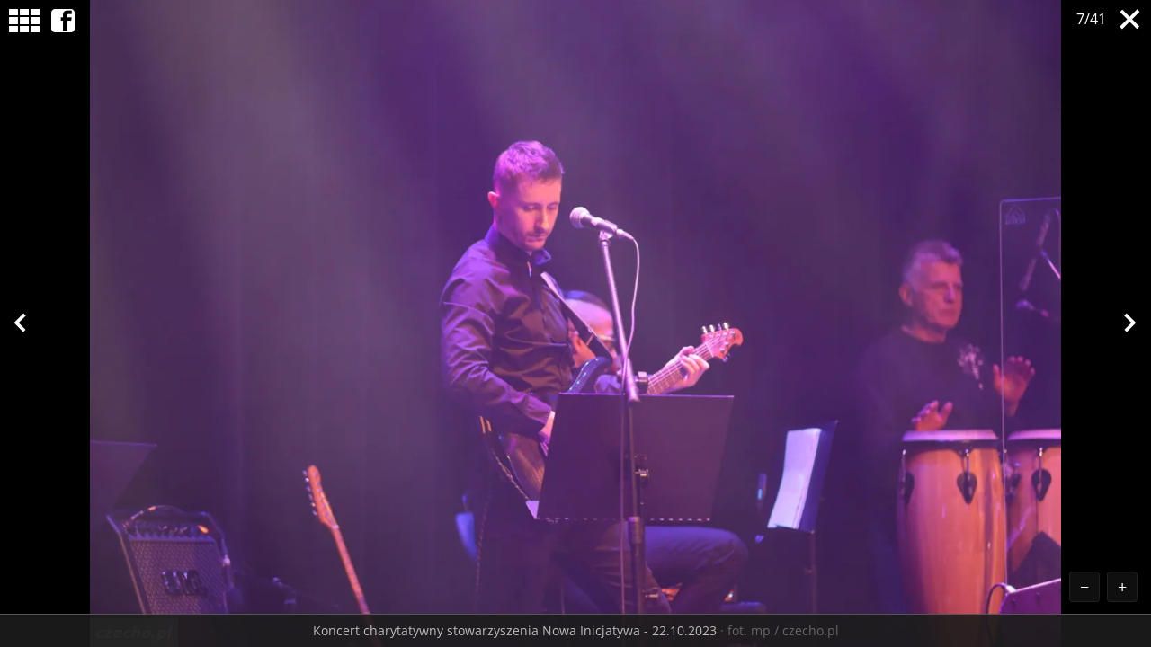

--- FILE ---
content_type: text/html
request_url: https://www.czecho.pl/galeria/6341/41723/?p=132454
body_size: 3098
content:
<!DOCTYPE html>
<html lang="pl-PL">

<head>
	<link rel="dns-prefetch" href="//connect.facebook.net">
	<link rel="dns-prefetch" href="//img.czecho.pl">
	<link rel="dns-prefetch" href="//galeria.czecho.pl">
	<link rel="dns-prefetch" href="//pagead2.googlesyndication.com">
	<link rel="dns-prefetch" href="//www.google-analytics.com">
	<meta charset="utf-8">
	<meta content="text/html" http-equiv="Content-Type">
	<meta http-equiv="X-UA-Compatible" content="IE=edge,chrome=1">
	<meta name="viewport" content="width=device-width,initial-scale=1">
	<!-- Google tag (gtag.js) -->
	<script async src="https://www.googletagmanager.com/gtag/js?id=G-HPKF178N85"></script>
	<script>
		window.dataLayer = window.dataLayer || [];

		function gtag() {
			dataLayer.push(arguments);
		}
		gtag('js', new Date());

		gtag('config', 'G-HPKF178N85');
	</script>
	<title>Koncert charytatywny stowarzyszenia Nowa Inicjatywa - 22.10.2023</title>
<meta property="og:type" content="article">
<meta property="og:title" content="Koncert charytatywny stowarzyszenia Nowa Inicjatywa - 22.10.2023">
<meta name="twitter:title" content="Koncert charytatywny stowarzyszenia Nowa Inicjatywa - 22.10.2023">
<meta name="description" content="fot. mp / czecho.pl">
<meta property="og:description" content="fot. mp / czecho.pl">
<meta name="twitter:description" content="fot. mp / czecho.pl">
<meta property="og:url" content="https://www.czecho.pl/galeria/6341/41723/?p=132473">
<meta name="thumbnailUrl" content="https://galeria.czecho.pl/2023/2023-10-22-6/thumbs/koncert_charytatywny_stowarzyszenia_nowa_inicjatywa_22_10_2023_67cc.jpg">
<meta property="og:image" content="https://galeria.czecho.pl/ib/b727a74a36598c19f28d23a8053dfd07/1/2023/2023-10-22-6/slides/koncert_charytatywny_stowarzyszenia_nowa_inicjatywa_22_10_2023_67cc.jpg?wm=1&wm_t=czecho.pl">
<meta name="twitter:image" content="https://galeria.czecho.pl/ib/b727a74a36598c19f28d23a8053dfd07/1/2023/2023-10-22-6/slides/koncert_charytatywny_stowarzyszenia_nowa_inicjatywa_22_10_2023_67cc.jpg?wm=1&wm_t=czecho.pl">
<meta property="og:site_name" content="czecho.pl">
<meta name="language" content="pl_PL">
<meta property="og:locale"  content="pl_PL">
<meta property="fb:pages" content="104279839625162">
<meta property="fb:app_id" content="417604469497794">
<link rel="canonical" href="https://www.czecho.pl/galeria/6341/41723/?p=132473">
<meta name="twitter:card" content="summary_large_image">
<meta name="twitter:site" content="@czecho_pl">
<meta name="robots" content="index,follow,all,max-snippet:-1,max-image-preview:large">	<link rel="stylesheet" type="text/css" href="/public/style-galeria-1.0.2.css">
	<script src="/public/scripts-galeria-1.0.2.js"></script>
</head>

<body>
	<section class="display">
		<div class="suwnica">
							
				<div class="item" id="132484" data-url="https://galeria.czecho.pl/ib/d06c0cfb078fe73063d4dcc69da34dfe/1/2023/2023-10-22-6/slides/koncert_charytatywny_stowarzyszenia_nowa_inicjatywa_22_10_2023_c04d.jpg?wm=1&wm_t=czecho.pl" title="Koncert charytatywny stowarzyszenia Nowa Inicjatywa - 22.10.2023" autor="mp / czecho.pl"></div>
							
				<div class="item" id="132449" data-url="https://galeria.czecho.pl/ib/d050116e9452fe79e93bd41e5f9a0908/1/2023/2023-10-22-6/slides/koncert_charytatywny_stowarzyszenia_nowa_inicjatywa_22_10_2023_1bd1.jpg?wm=1&wm_t=czecho.pl" title="Koncert charytatywny stowarzyszenia Nowa Inicjatywa - 22.10.2023" autor="mp / czecho.pl"></div>
							
				<div class="item" id="132450" data-url="https://galeria.czecho.pl/ib/ab7e097e465acc07baeb457bc0853bd5/1/2023/2023-10-22-6/slides/koncert_charytatywny_stowarzyszenia_nowa_inicjatywa_22_10_2023_ff7c.jpg?wm=1&wm_t=czecho.pl" title="Koncert charytatywny stowarzyszenia Nowa Inicjatywa - 22.10.2023" autor="mp / czecho.pl"></div>
							
				<div class="item" id="132451" data-url="https://galeria.czecho.pl/ib/6e07de12de78240e7c1c5bd88653bb5d/1/2023/2023-10-22-6/slides/koncert_charytatywny_stowarzyszenia_nowa_inicjatywa_22_10_2023_6845.jpg?wm=1&wm_t=czecho.pl" title="Koncert charytatywny stowarzyszenia Nowa Inicjatywa - 22.10.2023" autor="mp / czecho.pl"></div>
							
				<div class="item" id="132452" data-url="https://galeria.czecho.pl/ib/609bc909b510556c17ff1b41f7aa2a8e/1/2023/2023-10-22-6/slides/koncert_charytatywny_stowarzyszenia_nowa_inicjatywa_22_10_2023_e458.jpg?wm=1&wm_t=czecho.pl" title="Koncert charytatywny stowarzyszenia Nowa Inicjatywa - 22.10.2023" autor="mp / czecho.pl"></div>
							
				<div class="item" id="132453" data-url="https://galeria.czecho.pl/ib/de2f366a8402e27184cb6620775a9c57/1/2023/2023-10-22-6/slides/koncert_charytatywny_stowarzyszenia_nowa_inicjatywa_22_10_2023_83c9.jpg?wm=1&wm_t=czecho.pl" title="Koncert charytatywny stowarzyszenia Nowa Inicjatywa - 22.10.2023" autor="mp / czecho.pl"></div>
							
				<div class="item" id="132454" data-url="https://galeria.czecho.pl/ib/bb1a01145f96040f9c31af1f64c45748/1/2023/2023-10-22-6/slides/koncert_charytatywny_stowarzyszenia_nowa_inicjatywa_22_10_2023_873c.jpg?wm=1&wm_t=czecho.pl" title="Koncert charytatywny stowarzyszenia Nowa Inicjatywa - 22.10.2023" autor="mp / czecho.pl"></div>
							
				<div class="item" id="132455" data-url="https://galeria.czecho.pl/ib/1fde4dca36550ebaef4a87c0ce484786/1/2023/2023-10-22-6/slides/koncert_charytatywny_stowarzyszenia_nowa_inicjatywa_22_10_2023_fa4d.jpg?wm=1&wm_t=czecho.pl" title="Koncert charytatywny stowarzyszenia Nowa Inicjatywa - 22.10.2023" autor="mp / czecho.pl"></div>
							
				<div class="item" id="132456" data-url="https://galeria.czecho.pl/ib/4d1bc89aec836a28605c3e23c2fb48cf/1/2023/2023-10-22-6/slides/koncert_charytatywny_stowarzyszenia_nowa_inicjatywa_22_10_2023_7a32.jpg?wm=1&wm_t=czecho.pl" title="Koncert charytatywny stowarzyszenia Nowa Inicjatywa - 22.10.2023" autor="mp / czecho.pl"></div>
							
				<div class="item" id="132457" data-url="https://galeria.czecho.pl/ib/62ad9e57b0d0b40e7ab37b6c17e756e0/1/2023/2023-10-22-6/slides/koncert_charytatywny_stowarzyszenia_nowa_inicjatywa_22_10_2023_cbd9.jpg?wm=1&wm_t=czecho.pl" title="Koncert charytatywny stowarzyszenia Nowa Inicjatywa - 22.10.2023" autor="mp / czecho.pl"></div>
							
				<div class="item" id="132458" data-url="https://galeria.czecho.pl/ib/9651340a524df672fd906f2dfff86e76/1/2023/2023-10-22-6/slides/koncert_charytatywny_stowarzyszenia_nowa_inicjatywa_22_10_2023_2e8a.jpg?wm=1&wm_t=czecho.pl" title="Koncert charytatywny stowarzyszenia Nowa Inicjatywa - 22.10.2023" autor="mp / czecho.pl"></div>
							
				<div class="item" id="132459" data-url="https://galeria.czecho.pl/ib/5c206ca9dc28bc1cfe7c72647b2a76c3/1/2023/2023-10-22-6/slides/koncert_charytatywny_stowarzyszenia_nowa_inicjatywa_22_10_2023_ea00.jpg?wm=1&wm_t=czecho.pl" title="Koncert charytatywny stowarzyszenia Nowa Inicjatywa - 22.10.2023" autor="mp / czecho.pl"></div>
							
				<div class="item" id="132460" data-url="https://galeria.czecho.pl/ib/970ca0ed98127fdfa49d3768858c86ca/1/2023/2023-10-22-6/slides/koncert_charytatywny_stowarzyszenia_nowa_inicjatywa_22_10_2023_72f3.jpg?wm=1&wm_t=czecho.pl" title="Koncert charytatywny stowarzyszenia Nowa Inicjatywa - 22.10.2023" autor="mp / czecho.pl"></div>
							
				<div class="item" id="132461" data-url="https://galeria.czecho.pl/ib/e044536e28bd5330d43d2c537d2c1df4/1/2023/2023-10-22-6/slides/koncert_charytatywny_stowarzyszenia_nowa_inicjatywa_22_10_2023_5054.jpg?wm=1&wm_t=czecho.pl" title="Koncert charytatywny stowarzyszenia Nowa Inicjatywa - 22.10.2023" autor="mp / czecho.pl"></div>
							
				<div class="item" id="132462" data-url="https://galeria.czecho.pl/ib/41734bfee35331fa7414bb441814cce5/1/2023/2023-10-22-6/slides/koncert_charytatywny_stowarzyszenia_nowa_inicjatywa_22_10_2023_a93a.jpg?wm=1&wm_t=czecho.pl" title="Koncert charytatywny stowarzyszenia Nowa Inicjatywa - 22.10.2023" autor="mp / czecho.pl"></div>
							
				<div class="item" id="132463" data-url="https://galeria.czecho.pl/ib/941a580a38c8dd0fd665ba026a3f9820/1/2023/2023-10-22-6/slides/koncert_charytatywny_stowarzyszenia_nowa_inicjatywa_22_10_2023_40df.jpg?wm=1&wm_t=czecho.pl" title="Koncert charytatywny stowarzyszenia Nowa Inicjatywa - 22.10.2023" autor="mp / czecho.pl"></div>
							
				<div class="item" id="132464" data-url="https://galeria.czecho.pl/ib/2ca32a947a405a46241e8bff2ce6328e/1/2023/2023-10-22-6/slides/koncert_charytatywny_stowarzyszenia_nowa_inicjatywa_22_10_2023_6109.jpg?wm=1&wm_t=czecho.pl" title="Koncert charytatywny stowarzyszenia Nowa Inicjatywa - 22.10.2023" autor="mp / czecho.pl"></div>
							
				<div class="item" id="132465" data-url="https://galeria.czecho.pl/ib/adc5f3f4637467c990e5fe6d3ad67a20/1/2023/2023-10-22-6/slides/koncert_charytatywny_stowarzyszenia_nowa_inicjatywa_22_10_2023_3132.jpg?wm=1&wm_t=czecho.pl" title="Koncert charytatywny stowarzyszenia Nowa Inicjatywa - 22.10.2023" autor="mp / czecho.pl"></div>
							
				<div class="item" id="132466" data-url="https://galeria.czecho.pl/ib/6087321b3be9451fad48d261ec721011/1/2023/2023-10-22-6/slides/koncert_charytatywny_stowarzyszenia_nowa_inicjatywa_22_10_2023_ed6c.jpg?wm=1&wm_t=czecho.pl" title="Koncert charytatywny stowarzyszenia Nowa Inicjatywa - 22.10.2023" autor="mp / czecho.pl"></div>
							
				<div class="item" id="132467" data-url="https://galeria.czecho.pl/ib/e51c7565d42e21f24f4eaaed1b9dff25/1/2023/2023-10-22-6/slides/koncert_charytatywny_stowarzyszenia_nowa_inicjatywa_22_10_2023_7e9d.jpg?wm=1&wm_t=czecho.pl" title="Koncert charytatywny stowarzyszenia Nowa Inicjatywa - 22.10.2023" autor="mp / czecho.pl"></div>
							
				<div class="item" id="132468" data-url="https://galeria.czecho.pl/ib/493c8c53ab42ca97a55e1e55b7a82bb1/1/2023/2023-10-22-6/slides/koncert_charytatywny_stowarzyszenia_nowa_inicjatywa_22_10_2023_e282.jpg?wm=1&wm_t=czecho.pl" title="Koncert charytatywny stowarzyszenia Nowa Inicjatywa - 22.10.2023" autor="mp / czecho.pl"></div>
							
				<div class="item" id="132469" data-url="https://galeria.czecho.pl/ib/f1723604ae309fe4c4daf15fcd866b91/1/2023/2023-10-22-6/slides/koncert_charytatywny_stowarzyszenia_nowa_inicjatywa_22_10_2023_e8c5.jpg?wm=1&wm_t=czecho.pl" title="Koncert charytatywny stowarzyszenia Nowa Inicjatywa - 22.10.2023" autor="mp / czecho.pl"></div>
							
				<div class="item" id="132470" data-url="https://galeria.czecho.pl/ib/43f2a883b0a2ac6891c5f8f4b2636e73/1/2023/2023-10-22-6/slides/koncert_charytatywny_stowarzyszenia_nowa_inicjatywa_22_10_2023_4ac9.jpg?wm=1&wm_t=czecho.pl" title="Koncert charytatywny stowarzyszenia Nowa Inicjatywa - 22.10.2023" autor="mp / czecho.pl"></div>
							
				<div class="item" id="132471" data-url="https://galeria.czecho.pl/ib/7159ca3b1ec639da65bb5ca287f88197/1/2023/2023-10-22-6/slides/koncert_charytatywny_stowarzyszenia_nowa_inicjatywa_22_10_2023_a3e6.jpg?wm=1&wm_t=czecho.pl" title="Koncert charytatywny stowarzyszenia Nowa Inicjatywa - 22.10.2023" autor="mp / czecho.pl"></div>
							
				<div class="item" id="132472" data-url="https://galeria.czecho.pl/ib/a191b5987cee97483ce7cf7dbd17c8b2/1/2023/2023-10-22-6/slides/koncert_charytatywny_stowarzyszenia_nowa_inicjatywa_22_10_2023_e92e.jpg?wm=1&wm_t=czecho.pl" title="Koncert charytatywny stowarzyszenia Nowa Inicjatywa - 22.10.2023" autor="mp / czecho.pl"></div>
							
				<div class="item" id="132473" data-url="https://galeria.czecho.pl/ib/b727a74a36598c19f28d23a8053dfd07/1/2023/2023-10-22-6/slides/koncert_charytatywny_stowarzyszenia_nowa_inicjatywa_22_10_2023_67cc.jpg?wm=1&wm_t=czecho.pl" title="Koncert charytatywny stowarzyszenia Nowa Inicjatywa - 22.10.2023" autor="mp / czecho.pl"></div>
							
				<div class="item" id="132474" data-url="https://galeria.czecho.pl/ib/0f897dc1c103e0bf71e8595bd44b33a0/1/2023/2023-10-22-6/slides/koncert_charytatywny_stowarzyszenia_nowa_inicjatywa_22_10_2023_6f28.jpg?wm=1&wm_t=czecho.pl" title="Koncert charytatywny stowarzyszenia Nowa Inicjatywa - 22.10.2023" autor="mp / czecho.pl"></div>
							
				<div class="item" id="132475" data-url="https://galeria.czecho.pl/ib/11dac5315e21c382d64684059570a590/1/2023/2023-10-22-6/slides/koncert_charytatywny_stowarzyszenia_nowa_inicjatywa_22_10_2023_607d.jpg?wm=1&wm_t=czecho.pl" title="Koncert charytatywny stowarzyszenia Nowa Inicjatywa - 22.10.2023" autor="mp / czecho.pl"></div>
							
				<div class="item" id="132476" data-url="https://galeria.czecho.pl/ib/4ee0314c99ac9e3ebcd6cce136204227/1/2023/2023-10-22-6/slides/koncert_charytatywny_stowarzyszenia_nowa_inicjatywa_22_10_2023_ca04.jpg?wm=1&wm_t=czecho.pl" title="Koncert charytatywny stowarzyszenia Nowa Inicjatywa - 22.10.2023" autor="mp / czecho.pl"></div>
							
				<div class="item" id="132477" data-url="https://galeria.czecho.pl/ib/b9f566782a868398888bb8b62c3c74df/1/2023/2023-10-22-6/slides/koncert_charytatywny_stowarzyszenia_nowa_inicjatywa_22_10_2023_686a.jpg?wm=1&wm_t=czecho.pl" title="Koncert charytatywny stowarzyszenia Nowa Inicjatywa - 22.10.2023" autor="mp / czecho.pl"></div>
							
				<div class="item" id="132478" data-url="https://galeria.czecho.pl/ib/3a6f5dfef4766dc51c22ac489fed2789/1/2023/2023-10-22-6/slides/koncert_charytatywny_stowarzyszenia_nowa_inicjatywa_22_10_2023_9e5b.jpg?wm=1&wm_t=czecho.pl" title="Koncert charytatywny stowarzyszenia Nowa Inicjatywa - 22.10.2023" autor="mp / czecho.pl"></div>
							
				<div class="item" id="132479" data-url="https://galeria.czecho.pl/ib/9382670d3e8e3980fe811a0e33952bdb/1/2023/2023-10-22-6/slides/koncert_charytatywny_stowarzyszenia_nowa_inicjatywa_22_10_2023_2458.jpg?wm=1&wm_t=czecho.pl" title="Koncert charytatywny stowarzyszenia Nowa Inicjatywa - 22.10.2023" autor="mp / czecho.pl"></div>
							
				<div class="item" id="132480" data-url="https://galeria.czecho.pl/ib/cedae37f2061052c9752a0715cab87b0/1/2023/2023-10-22-6/slides/koncert_charytatywny_stowarzyszenia_nowa_inicjatywa_22_10_2023_fcca.jpg?wm=1&wm_t=czecho.pl" title="Koncert charytatywny stowarzyszenia Nowa Inicjatywa - 22.10.2023" autor="mp / czecho.pl"></div>
							
				<div class="item" id="132481" data-url="https://galeria.czecho.pl/ib/1b49845bc2ad3d7e39e30a6bcdac29c9/1/2023/2023-10-22-6/slides/koncert_charytatywny_stowarzyszenia_nowa_inicjatywa_22_10_2023_04d5.jpg?wm=1&wm_t=czecho.pl" title="Koncert charytatywny stowarzyszenia Nowa Inicjatywa - 22.10.2023" autor="mp / czecho.pl"></div>
							
				<div class="item" id="132482" data-url="https://galeria.czecho.pl/ib/fa601465fc7803399f0744fcc52ba57c/1/2023/2023-10-22-6/slides/koncert_charytatywny_stowarzyszenia_nowa_inicjatywa_22_10_2023_cbc2.jpg?wm=1&wm_t=czecho.pl" title="Koncert charytatywny stowarzyszenia Nowa Inicjatywa - 22.10.2023" autor="mp / czecho.pl"></div>
							
				<div class="item" id="132483" data-url="https://galeria.czecho.pl/ib/0a5ddb7ad4e1b4f878b9a8ea306532c9/1/2023/2023-10-22-6/slides/koncert_charytatywny_stowarzyszenia_nowa_inicjatywa_22_10_2023_11c5.jpg?wm=1&wm_t=czecho.pl" title="Koncert charytatywny stowarzyszenia Nowa Inicjatywa - 22.10.2023" autor="mp / czecho.pl"></div>
							
				<div class="item" id="132485" data-url="https://galeria.czecho.pl/ib/7f8ec91e3143bb9648c983b4b9d95ac5/1/2023/2023-10-22-6/slides/koncert_charytatywny_stowarzyszenia_nowa_inicjatywa_22_10_2023_7581.jpg?wm=1&wm_t=czecho.pl" title="Koncert charytatywny stowarzyszenia Nowa Inicjatywa - 22.10.2023" autor="mp / czecho.pl"></div>
							
				<div class="item" id="132486" data-url="https://galeria.czecho.pl/ib/0ee5dbf6f5a98431559d7bf9760744e1/1/2023/2023-10-22-6/slides/koncert_charytatywny_stowarzyszenia_nowa_inicjatywa_22_10_2023_8352.jpg?wm=1&wm_t=czecho.pl" title="Koncert charytatywny stowarzyszenia Nowa Inicjatywa - 22.10.2023" autor="mp / czecho.pl"></div>
							
				<div class="item" id="132487" data-url="https://galeria.czecho.pl/ib/6e789805cb7c055f7a99656073aeb147/1/2023/2023-10-22-6/slides/koncert_charytatywny_stowarzyszenia_nowa_inicjatywa_22_10_2023_c31a.jpg?wm=1&wm_t=czecho.pl" title="Koncert charytatywny stowarzyszenia Nowa Inicjatywa - 22.10.2023" autor="mp / czecho.pl"></div>
							
				<div class="item" id="132488" data-url="https://galeria.czecho.pl/ib/21dc7180d4265ea1261b08ec3fb5bf8a/1/2023/2023-10-22-6/slides/koncert_charytatywny_stowarzyszenia_nowa_inicjatywa_22_10_2023_1915.jpg?wm=1&wm_t=czecho.pl" title="Koncert charytatywny stowarzyszenia Nowa Inicjatywa - 22.10.2023" autor="mp / czecho.pl"></div>
							
				<div class="item" id="132489" data-url="https://galeria.czecho.pl/ib/30b11b1885952b5d922f6885a1f07331/1/2023/2023-10-22-6/slides/koncert_charytatywny_stowarzyszenia_nowa_inicjatywa_22_10_2023_0eb9.jpg?wm=1&wm_t=czecho.pl" title="Koncert charytatywny stowarzyszenia Nowa Inicjatywa - 22.10.2023" autor="mp / czecho.pl"></div>
					</div>
		<div class="top1">
			<a class="close" href="/wiadomosci/41723-wideo-foto-zagrali-dla-5-letniej-zuzi-za-nami-koncert-charytatywny-nowej-inicjatywy-czechowice-dziedzice"></a>
		</div>
		<div class="top2">
			<a href="#" class="list"></a>
			<a href="#" class="fb-icon fb-share-button-dynamic" data-href="/wiadomosci/41723-wideo-foto-zagrali-dla-5-letniej-zuzi-za-nami-koncert-charytatywny-nowej-inicjatywy-czechowice-dziedzice"></a>
		</div>
		<header></header>
	</section>
	<section class="lista">
		<div class="top3">
			<a href="#" class="back"></a>
			<a class="close" href="/wiadomosci/41723-wideo-foto-zagrali-dla-5-letniej-zuzi-za-nami-koncert-charytatywny-nowej-inicjatywy-czechowice-dziedzice"></a>
		</div>
					<a class="mini preload" href="/galeria/6341/41723/?p=132484" data-img-src="https://galeria.czecho.pl/2023/2023-10-22-6/thumbs/koncert_charytatywny_stowarzyszenia_nowa_inicjatywa_22_10_2023_c04d.jpg"></a>
					<a class="mini preload" href="/galeria/6341/41723/?p=132449" data-img-src="https://galeria.czecho.pl/2023/2023-10-22-6/thumbs/koncert_charytatywny_stowarzyszenia_nowa_inicjatywa_22_10_2023_1bd1.jpg"></a>
					<a class="mini preload" href="/galeria/6341/41723/?p=132450" data-img-src="https://galeria.czecho.pl/2023/2023-10-22-6/thumbs/koncert_charytatywny_stowarzyszenia_nowa_inicjatywa_22_10_2023_ff7c.jpg"></a>
					<a class="mini preload" href="/galeria/6341/41723/?p=132451" data-img-src="https://galeria.czecho.pl/2023/2023-10-22-6/thumbs/koncert_charytatywny_stowarzyszenia_nowa_inicjatywa_22_10_2023_6845.jpg"></a>
					<a class="mini preload" href="/galeria/6341/41723/?p=132452" data-img-src="https://galeria.czecho.pl/2023/2023-10-22-6/thumbs/koncert_charytatywny_stowarzyszenia_nowa_inicjatywa_22_10_2023_e458.jpg"></a>
					<a class="mini preload" href="/galeria/6341/41723/?p=132453" data-img-src="https://galeria.czecho.pl/2023/2023-10-22-6/thumbs/koncert_charytatywny_stowarzyszenia_nowa_inicjatywa_22_10_2023_83c9.jpg"></a>
					<a class="mini preload" href="/galeria/6341/41723/?p=132454" data-img-src="https://galeria.czecho.pl/2023/2023-10-22-6/thumbs/koncert_charytatywny_stowarzyszenia_nowa_inicjatywa_22_10_2023_873c.jpg"></a>
					<a class="mini preload" href="/galeria/6341/41723/?p=132455" data-img-src="https://galeria.czecho.pl/2023/2023-10-22-6/thumbs/koncert_charytatywny_stowarzyszenia_nowa_inicjatywa_22_10_2023_fa4d.jpg"></a>
					<a class="mini preload" href="/galeria/6341/41723/?p=132456" data-img-src="https://galeria.czecho.pl/2023/2023-10-22-6/thumbs/koncert_charytatywny_stowarzyszenia_nowa_inicjatywa_22_10_2023_7a32.jpg"></a>
					<a class="mini preload" href="/galeria/6341/41723/?p=132457" data-img-src="https://galeria.czecho.pl/2023/2023-10-22-6/thumbs/koncert_charytatywny_stowarzyszenia_nowa_inicjatywa_22_10_2023_cbd9.jpg"></a>
					<a class="mini preload" href="/galeria/6341/41723/?p=132458" data-img-src="https://galeria.czecho.pl/2023/2023-10-22-6/thumbs/koncert_charytatywny_stowarzyszenia_nowa_inicjatywa_22_10_2023_2e8a.jpg"></a>
					<a class="mini preload" href="/galeria/6341/41723/?p=132459" data-img-src="https://galeria.czecho.pl/2023/2023-10-22-6/thumbs/koncert_charytatywny_stowarzyszenia_nowa_inicjatywa_22_10_2023_ea00.jpg"></a>
					<a class="mini preload" href="/galeria/6341/41723/?p=132460" data-img-src="https://galeria.czecho.pl/2023/2023-10-22-6/thumbs/koncert_charytatywny_stowarzyszenia_nowa_inicjatywa_22_10_2023_72f3.jpg"></a>
					<a class="mini preload" href="/galeria/6341/41723/?p=132461" data-img-src="https://galeria.czecho.pl/2023/2023-10-22-6/thumbs/koncert_charytatywny_stowarzyszenia_nowa_inicjatywa_22_10_2023_5054.jpg"></a>
					<a class="mini preload" href="/galeria/6341/41723/?p=132462" data-img-src="https://galeria.czecho.pl/2023/2023-10-22-6/thumbs/koncert_charytatywny_stowarzyszenia_nowa_inicjatywa_22_10_2023_a93a.jpg"></a>
					<a class="mini preload" href="/galeria/6341/41723/?p=132463" data-img-src="https://galeria.czecho.pl/2023/2023-10-22-6/thumbs/koncert_charytatywny_stowarzyszenia_nowa_inicjatywa_22_10_2023_40df.jpg"></a>
					<a class="mini preload" href="/galeria/6341/41723/?p=132464" data-img-src="https://galeria.czecho.pl/2023/2023-10-22-6/thumbs/koncert_charytatywny_stowarzyszenia_nowa_inicjatywa_22_10_2023_6109.jpg"></a>
					<a class="mini preload" href="/galeria/6341/41723/?p=132465" data-img-src="https://galeria.czecho.pl/2023/2023-10-22-6/thumbs/koncert_charytatywny_stowarzyszenia_nowa_inicjatywa_22_10_2023_3132.jpg"></a>
					<a class="mini preload" href="/galeria/6341/41723/?p=132466" data-img-src="https://galeria.czecho.pl/2023/2023-10-22-6/thumbs/koncert_charytatywny_stowarzyszenia_nowa_inicjatywa_22_10_2023_ed6c.jpg"></a>
					<a class="mini preload" href="/galeria/6341/41723/?p=132467" data-img-src="https://galeria.czecho.pl/2023/2023-10-22-6/thumbs/koncert_charytatywny_stowarzyszenia_nowa_inicjatywa_22_10_2023_7e9d.jpg"></a>
					<a class="mini preload" href="/galeria/6341/41723/?p=132468" data-img-src="https://galeria.czecho.pl/2023/2023-10-22-6/thumbs/koncert_charytatywny_stowarzyszenia_nowa_inicjatywa_22_10_2023_e282.jpg"></a>
					<a class="mini preload" href="/galeria/6341/41723/?p=132469" data-img-src="https://galeria.czecho.pl/2023/2023-10-22-6/thumbs/koncert_charytatywny_stowarzyszenia_nowa_inicjatywa_22_10_2023_e8c5.jpg"></a>
					<a class="mini preload" href="/galeria/6341/41723/?p=132470" data-img-src="https://galeria.czecho.pl/2023/2023-10-22-6/thumbs/koncert_charytatywny_stowarzyszenia_nowa_inicjatywa_22_10_2023_4ac9.jpg"></a>
					<a class="mini preload" href="/galeria/6341/41723/?p=132471" data-img-src="https://galeria.czecho.pl/2023/2023-10-22-6/thumbs/koncert_charytatywny_stowarzyszenia_nowa_inicjatywa_22_10_2023_a3e6.jpg"></a>
					<a class="mini preload" href="/galeria/6341/41723/?p=132472" data-img-src="https://galeria.czecho.pl/2023/2023-10-22-6/thumbs/koncert_charytatywny_stowarzyszenia_nowa_inicjatywa_22_10_2023_e92e.jpg"></a>
					<a class="mini preload" href="/galeria/6341/41723/?p=132473" data-img-src="https://galeria.czecho.pl/2023/2023-10-22-6/thumbs/koncert_charytatywny_stowarzyszenia_nowa_inicjatywa_22_10_2023_67cc.jpg"></a>
					<a class="mini preload" href="/galeria/6341/41723/?p=132474" data-img-src="https://galeria.czecho.pl/2023/2023-10-22-6/thumbs/koncert_charytatywny_stowarzyszenia_nowa_inicjatywa_22_10_2023_6f28.jpg"></a>
					<a class="mini preload" href="/galeria/6341/41723/?p=132475" data-img-src="https://galeria.czecho.pl/2023/2023-10-22-6/thumbs/koncert_charytatywny_stowarzyszenia_nowa_inicjatywa_22_10_2023_607d.jpg"></a>
					<a class="mini preload" href="/galeria/6341/41723/?p=132476" data-img-src="https://galeria.czecho.pl/2023/2023-10-22-6/thumbs/koncert_charytatywny_stowarzyszenia_nowa_inicjatywa_22_10_2023_ca04.jpg"></a>
					<a class="mini preload" href="/galeria/6341/41723/?p=132477" data-img-src="https://galeria.czecho.pl/2023/2023-10-22-6/thumbs/koncert_charytatywny_stowarzyszenia_nowa_inicjatywa_22_10_2023_686a.jpg"></a>
					<a class="mini preload" href="/galeria/6341/41723/?p=132478" data-img-src="https://galeria.czecho.pl/2023/2023-10-22-6/thumbs/koncert_charytatywny_stowarzyszenia_nowa_inicjatywa_22_10_2023_9e5b.jpg"></a>
					<a class="mini preload" href="/galeria/6341/41723/?p=132479" data-img-src="https://galeria.czecho.pl/2023/2023-10-22-6/thumbs/koncert_charytatywny_stowarzyszenia_nowa_inicjatywa_22_10_2023_2458.jpg"></a>
					<a class="mini preload" href="/galeria/6341/41723/?p=132480" data-img-src="https://galeria.czecho.pl/2023/2023-10-22-6/thumbs/koncert_charytatywny_stowarzyszenia_nowa_inicjatywa_22_10_2023_fcca.jpg"></a>
					<a class="mini preload" href="/galeria/6341/41723/?p=132481" data-img-src="https://galeria.czecho.pl/2023/2023-10-22-6/thumbs/koncert_charytatywny_stowarzyszenia_nowa_inicjatywa_22_10_2023_04d5.jpg"></a>
					<a class="mini preload" href="/galeria/6341/41723/?p=132482" data-img-src="https://galeria.czecho.pl/2023/2023-10-22-6/thumbs/koncert_charytatywny_stowarzyszenia_nowa_inicjatywa_22_10_2023_cbc2.jpg"></a>
					<a class="mini preload" href="/galeria/6341/41723/?p=132483" data-img-src="https://galeria.czecho.pl/2023/2023-10-22-6/thumbs/koncert_charytatywny_stowarzyszenia_nowa_inicjatywa_22_10_2023_11c5.jpg"></a>
					<a class="mini preload" href="/galeria/6341/41723/?p=132485" data-img-src="https://galeria.czecho.pl/2023/2023-10-22-6/thumbs/koncert_charytatywny_stowarzyszenia_nowa_inicjatywa_22_10_2023_7581.jpg"></a>
					<a class="mini preload" href="/galeria/6341/41723/?p=132486" data-img-src="https://galeria.czecho.pl/2023/2023-10-22-6/thumbs/koncert_charytatywny_stowarzyszenia_nowa_inicjatywa_22_10_2023_8352.jpg"></a>
					<a class="mini preload" href="/galeria/6341/41723/?p=132487" data-img-src="https://galeria.czecho.pl/2023/2023-10-22-6/thumbs/koncert_charytatywny_stowarzyszenia_nowa_inicjatywa_22_10_2023_c31a.jpg"></a>
					<a class="mini preload" href="/galeria/6341/41723/?p=132488" data-img-src="https://galeria.czecho.pl/2023/2023-10-22-6/thumbs/koncert_charytatywny_stowarzyszenia_nowa_inicjatywa_22_10_2023_1915.jpg"></a>
					<a class="mini preload" href="/galeria/6341/41723/?p=132489" data-img-src="https://galeria.czecho.pl/2023/2023-10-22-6/thumbs/koncert_charytatywny_stowarzyszenia_nowa_inicjatywa_22_10_2023_0eb9.jpg"></a>
			</section>
	<script>
		Galeria.init();

		const script = document.createElement('script');
		script.setAttribute('type', 'application/ld+json');
		let ld_json=[];
		document.querySelectorAll('.display .item').forEach(item=>{
			ld_json.push({
				'@context' : 'https://schema.org/',
				'@type' : 'ImageObject',
				'contentUrl' : item.getAttribute('data-url'),
				'creditText' : item.getAttribute('autor'),
				'caption' : item.getAttribute('title')
			})
		})
		script.textContent = JSON.stringify(ld_json);
		document.head.appendChild(script);
	</script>
</body>

</html>